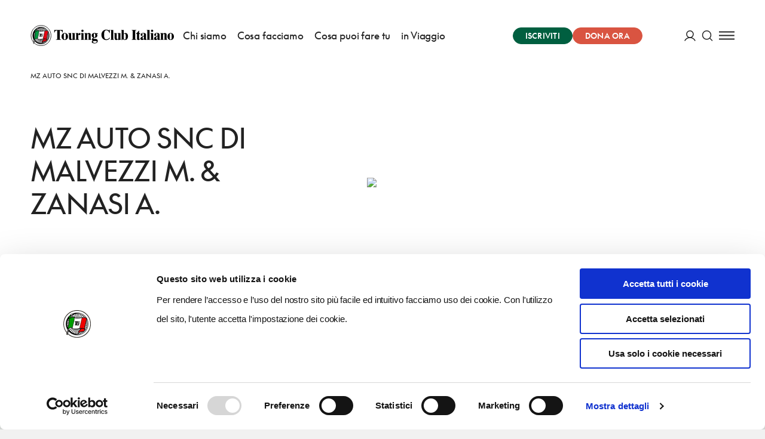

--- FILE ---
content_type: application/javascript; charset=UTF-8
request_url: https://www.touringclub.it/prod/_nuxt/d7f15f0.js
body_size: 5865
content:
(window.webpackJsonp=window.webpackJsonp||[]).push([[53],{1642:function(module,exports,__webpack_require__){eval("// style-loader: Adds some css to the DOM by adding a <style> tag\n\n// load the styles\nvar content = __webpack_require__(1966);\nif(content.__esModule) content = content.default;\nif(typeof content === 'string') content = [[module.i, content, '']];\nif(content.locals) module.exports = content.locals;\n// add the styles to the DOM\nvar add = __webpack_require__(18).default\nvar update = add(\"33a61c0e\", content, true, {\"sourceMap\":false});//# sourceURL=[module]\n//# sourceMappingURL=[data-uri]\n//# sourceURL=webpack-internal:///1642\n")},1965:function(module,__webpack_exports__,__webpack_require__){"use strict";eval("/* harmony import */ var [base64] = __webpack_require__(1642);\n/* harmony import */ var [base64] = /*#__PURE__*/__webpack_require__.n([base64]);\n/* unused harmony reexport * */\n//# sourceURL=[module]\n//# sourceMappingURL=[data-uri]\n//# sourceURL=webpack-internal:///1965\n")},1966:function(module,exports,__webpack_require__){eval('// Imports\nvar ___CSS_LOADER_API_IMPORT___ = __webpack_require__(17);\nvar ___CSS_LOADER_EXPORT___ = ___CSS_LOADER_API_IMPORT___(false);\n// Module\n___CSS_LOADER_EXPORT___.push([module.i, ".discount-info{color:#005f40;background-color:#e4ede6}.discount-info,.discount-info p{font-size:1.0625rem;line-height:1.4}.discount-info__title{margin-bottom:1rem;grid-column:2/-2}.discount-info__title__inner{padding:.4375rem .625rem .375rem;font-size:.625rem;line-height:1;letter-spacing:1px;font-weight:400;text-transform:uppercase;color:#fff;background-color:#4c9268}.discount-info__prefix{font-weight:500;color:#222}.discount-info__description{grid-column:2/-2;margin:0;padding-bottom:1.75rem}@media print,screen and (min-width:64em){.discount-info__description{grid-column:2/span 12}}.discount-info__description:first-child{padding-top:1.75rem}", ""]);\n// Exports\nmodule.exports = ___CSS_LOADER_EXPORT___;\n//# sourceURL=[module]\n//# sourceMappingURL=[data-uri]\n//# sourceURL=webpack-internal:///1966\n')},2032:function(module,__webpack_exports__,__webpack_require__){"use strict";eval('// ESM COMPAT FLAG\n__webpack_require__.r(__webpack_exports__);\n\n// CONCATENATED MODULE: ./node_modules/vue-loader/lib/loaders/templateLoader.js??vue-loader-options!./node_modules/@nuxt/components/dist/loader.js??ref--0-0!./node_modules/vue-loader/lib??vue-loader-options!./components/commons/poi/DiscountInfo.vue?vue&type=template&id=a6f5bdf8&\nvar render = function () {var _vm=this;var _h=_vm.$createElement;var _c=_vm._self._c||_h;return _c(\'div\',{staticClass:"discount-info"},[_c(\'div\',{staticClass:"grid"},[_c(\'div\',{staticClass:"discount-info__title"},[_c(\'strong\',{staticClass:"discount-info__title__inner"},[_vm._v(_vm._s(_vm.title))])]),_vm._v(" "),_c(\'p\',{staticClass:"discount-info__description"},[(!_vm.info.chain)?_c(\'b\',{staticClass:"discount-info__prefix"},[_vm._v(_vm._s(_vm.prefix)+": ")]):_vm._e(),_vm._v(" "),(_vm.description)?_c(\'span\',{domProps:{"innerHTML":_vm._s(_vm.description)}}):_vm._e()])])])}\nvar staticRenderFns = []\n\n\n// CONCATENATED MODULE: ./components/commons/poi/DiscountInfo.vue?vue&type=template&id=a6f5bdf8&\n\n// EXTERNAL MODULE: ./node_modules/core-js/modules/es.regexp.exec.js\nvar es_regexp_exec = __webpack_require__(8);\n\n// EXTERNAL MODULE: ./node_modules/core-js/modules/es.string.match.js\nvar es_string_match = __webpack_require__(70);\n\n// EXTERNAL MODULE: ./node_modules/core-js/modules/es.symbol.js\nvar es_symbol = __webpack_require__(19);\n\n// EXTERNAL MODULE: ./node_modules/core-js/modules/es.symbol.description.js\nvar es_symbol_description = __webpack_require__(69);\n\n// CONCATENATED MODULE: ./node_modules/babel-loader/lib??ref--2-0!./node_modules/@nuxt/components/dist/loader.js??ref--0-0!./node_modules/vue-loader/lib??vue-loader-options!./components/commons/poi/DiscountInfo.vue?vue&type=script&lang=js&\n\n\n\n\n//\n//\n//\n//\n//\n//\n//\n//\n//\n//\n//\n//\n//\n//\n/* harmony default export */ var DiscountInfovue_type_script_lang_js_ = ({\n  props: {\n    info: {\n      type: Object,\n      required: true\n    },\n    title: {\n      type: String,\n      default: function _default() {\n        return \'Convenzionato Touring\';\n      }\n    }\n  },\n  computed: {\n    prefix: function prefix() {\n      return this.info.type === \'accommodation\' ? \'Prenotando presso la struttura\' : \'Presentando direttamente la tessera TCI\';\n    },\n    description: function description() {\n      return this.info.description.match(/^[0-9]+%$/) ? "Sconto del ".concat(this.info.description) : this.info.description;\n    }\n  }\n});\n// CONCATENATED MODULE: ./components/commons/poi/DiscountInfo.vue?vue&type=script&lang=js&\n /* harmony default export */ var poi_DiscountInfovue_type_script_lang_js_ = (DiscountInfovue_type_script_lang_js_); \n// EXTERNAL MODULE: ./components/commons/poi/DiscountInfo.vue?vue&type=style&index=0&lang=scss&\nvar DiscountInfovue_type_style_index_0_lang_scss_ = __webpack_require__(1965);\n\n// EXTERNAL MODULE: ./node_modules/vue-loader/lib/runtime/componentNormalizer.js\nvar componentNormalizer = __webpack_require__(3);\n\n// CONCATENATED MODULE: ./components/commons/poi/DiscountInfo.vue\n\n\n\n\n\n\n/* normalize component */\n\nvar component = Object(componentNormalizer["a" /* default */])(\n  poi_DiscountInfovue_type_script_lang_js_,\n  render,\n  staticRenderFns,\n  false,\n  null,\n  null,\n  null\n  \n)\n\n/* harmony default export */ var DiscountInfo = __webpack_exports__["default"] = (component.exports);//# sourceURL=[module]\n//# sourceMappingURL=[data-uri]\n//# sourceURL=webpack-internal:///2032\n')}}]);